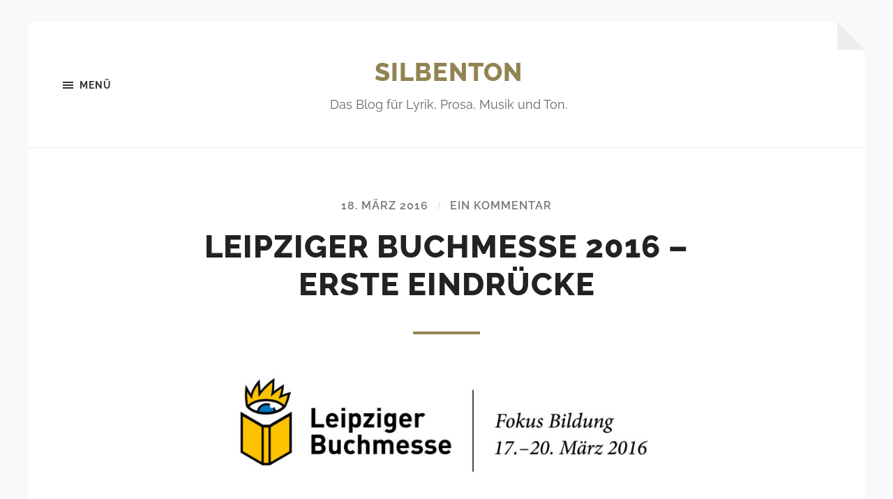

--- FILE ---
content_type: text/html; charset=UTF-8
request_url: https://www.silbenton.de/leipziger-buchmesse-2016-erste-eindruecke/
body_size: 12038
content:
<!DOCTYPE html>

<html class="no-js" lang="de">

	<head profile="http://gmpg.org/xfn/11">
		
		<meta http-equiv="Content-type" content="text/html;charset=UTF-8">
		<meta name="viewport" content="width=device-width, initial-scale=1.0" />
																				 
		<title>Leipziger Buchmesse 2016 &#8211; Erste Eindrücke &#8211; Silbenton</title>
<meta name='robots' content='max-image-preview:large' />
<script>document.documentElement.className = document.documentElement.className.replace("no-js","js");</script>
<link rel='dns-prefetch' href='//stats.wp.com' />
<link rel='dns-prefetch' href='//widgets.wp.com' />
<link rel='dns-prefetch' href='//s0.wp.com' />
<link rel='dns-prefetch' href='//0.gravatar.com' />
<link rel='dns-prefetch' href='//1.gravatar.com' />
<link rel='dns-prefetch' href='//2.gravatar.com' />
<link rel='dns-prefetch' href='//jetpack.wordpress.com' />
<link rel='dns-prefetch' href='//public-api.wordpress.com' />
<link rel="alternate" type="application/rss+xml" title="Silbenton &raquo; Feed" href="https://www.silbenton.de/feed/" />
<link rel="alternate" type="application/rss+xml" title="Silbenton &raquo; Kommentar-Feed" href="https://www.silbenton.de/comments/feed/" />
<link rel="alternate" type="application/rss+xml" title="Silbenton &raquo; Leipziger Buchmesse 2016 &#8211; Erste Eindrücke-Kommentar-Feed" href="https://www.silbenton.de/leipziger-buchmesse-2016-erste-eindruecke/feed/" />
<link rel="alternate" title="oEmbed (JSON)" type="application/json+oembed" href="https://www.silbenton.de/wp-json/oembed/1.0/embed?url=https%3A%2F%2Fwww.silbenton.de%2Fleipziger-buchmesse-2016-erste-eindruecke%2F" />
<link rel="alternate" title="oEmbed (XML)" type="text/xml+oembed" href="https://www.silbenton.de/wp-json/oembed/1.0/embed?url=https%3A%2F%2Fwww.silbenton.de%2Fleipziger-buchmesse-2016-erste-eindruecke%2F&#038;format=xml" />
<style id='wp-img-auto-sizes-contain-inline-css' type='text/css'>
img:is([sizes=auto i],[sizes^="auto," i]){contain-intrinsic-size:3000px 1500px}
/*# sourceURL=wp-img-auto-sizes-contain-inline-css */
</style>
<style id='wp-emoji-styles-inline-css' type='text/css'>

	img.wp-smiley, img.emoji {
		display: inline !important;
		border: none !important;
		box-shadow: none !important;
		height: 1em !important;
		width: 1em !important;
		margin: 0 0.07em !important;
		vertical-align: -0.1em !important;
		background: none !important;
		padding: 0 !important;
	}
/*# sourceURL=wp-emoji-styles-inline-css */
</style>
<style id='wp-block-library-inline-css' type='text/css'>
:root{--wp-block-synced-color:#7a00df;--wp-block-synced-color--rgb:122,0,223;--wp-bound-block-color:var(--wp-block-synced-color);--wp-editor-canvas-background:#ddd;--wp-admin-theme-color:#007cba;--wp-admin-theme-color--rgb:0,124,186;--wp-admin-theme-color-darker-10:#006ba1;--wp-admin-theme-color-darker-10--rgb:0,107,160.5;--wp-admin-theme-color-darker-20:#005a87;--wp-admin-theme-color-darker-20--rgb:0,90,135;--wp-admin-border-width-focus:2px}@media (min-resolution:192dpi){:root{--wp-admin-border-width-focus:1.5px}}.wp-element-button{cursor:pointer}:root .has-very-light-gray-background-color{background-color:#eee}:root .has-very-dark-gray-background-color{background-color:#313131}:root .has-very-light-gray-color{color:#eee}:root .has-very-dark-gray-color{color:#313131}:root .has-vivid-green-cyan-to-vivid-cyan-blue-gradient-background{background:linear-gradient(135deg,#00d084,#0693e3)}:root .has-purple-crush-gradient-background{background:linear-gradient(135deg,#34e2e4,#4721fb 50%,#ab1dfe)}:root .has-hazy-dawn-gradient-background{background:linear-gradient(135deg,#faaca8,#dad0ec)}:root .has-subdued-olive-gradient-background{background:linear-gradient(135deg,#fafae1,#67a671)}:root .has-atomic-cream-gradient-background{background:linear-gradient(135deg,#fdd79a,#004a59)}:root .has-nightshade-gradient-background{background:linear-gradient(135deg,#330968,#31cdcf)}:root .has-midnight-gradient-background{background:linear-gradient(135deg,#020381,#2874fc)}:root{--wp--preset--font-size--normal:16px;--wp--preset--font-size--huge:42px}.has-regular-font-size{font-size:1em}.has-larger-font-size{font-size:2.625em}.has-normal-font-size{font-size:var(--wp--preset--font-size--normal)}.has-huge-font-size{font-size:var(--wp--preset--font-size--huge)}.has-text-align-center{text-align:center}.has-text-align-left{text-align:left}.has-text-align-right{text-align:right}.has-fit-text{white-space:nowrap!important}#end-resizable-editor-section{display:none}.aligncenter{clear:both}.items-justified-left{justify-content:flex-start}.items-justified-center{justify-content:center}.items-justified-right{justify-content:flex-end}.items-justified-space-between{justify-content:space-between}.screen-reader-text{border:0;clip-path:inset(50%);height:1px;margin:-1px;overflow:hidden;padding:0;position:absolute;width:1px;word-wrap:normal!important}.screen-reader-text:focus{background-color:#ddd;clip-path:none;color:#444;display:block;font-size:1em;height:auto;left:5px;line-height:normal;padding:15px 23px 14px;text-decoration:none;top:5px;width:auto;z-index:100000}html :where(.has-border-color){border-style:solid}html :where([style*=border-top-color]){border-top-style:solid}html :where([style*=border-right-color]){border-right-style:solid}html :where([style*=border-bottom-color]){border-bottom-style:solid}html :where([style*=border-left-color]){border-left-style:solid}html :where([style*=border-width]){border-style:solid}html :where([style*=border-top-width]){border-top-style:solid}html :where([style*=border-right-width]){border-right-style:solid}html :where([style*=border-bottom-width]){border-bottom-style:solid}html :where([style*=border-left-width]){border-left-style:solid}html :where(img[class*=wp-image-]){height:auto;max-width:100%}:where(figure){margin:0 0 1em}html :where(.is-position-sticky){--wp-admin--admin-bar--position-offset:var(--wp-admin--admin-bar--height,0px)}@media screen and (max-width:600px){html :where(.is-position-sticky){--wp-admin--admin-bar--position-offset:0px}}

/*# sourceURL=wp-block-library-inline-css */
</style><style id='global-styles-inline-css' type='text/css'>
:root{--wp--preset--aspect-ratio--square: 1;--wp--preset--aspect-ratio--4-3: 4/3;--wp--preset--aspect-ratio--3-4: 3/4;--wp--preset--aspect-ratio--3-2: 3/2;--wp--preset--aspect-ratio--2-3: 2/3;--wp--preset--aspect-ratio--16-9: 16/9;--wp--preset--aspect-ratio--9-16: 9/16;--wp--preset--color--black: #333;--wp--preset--color--cyan-bluish-gray: #abb8c3;--wp--preset--color--white: #fff;--wp--preset--color--pale-pink: #f78da7;--wp--preset--color--vivid-red: #cf2e2e;--wp--preset--color--luminous-vivid-orange: #ff6900;--wp--preset--color--luminous-vivid-amber: #fcb900;--wp--preset--color--light-green-cyan: #7bdcb5;--wp--preset--color--vivid-green-cyan: #00d084;--wp--preset--color--pale-cyan-blue: #8ed1fc;--wp--preset--color--vivid-cyan-blue: #0693e3;--wp--preset--color--vivid-purple: #9b51e0;--wp--preset--color--accent: #928452;--wp--preset--color--dark-gray: #555;--wp--preset--color--medium-gray: #777;--wp--preset--color--light-gray: #767676;--wp--preset--gradient--vivid-cyan-blue-to-vivid-purple: linear-gradient(135deg,rgb(6,147,227) 0%,rgb(155,81,224) 100%);--wp--preset--gradient--light-green-cyan-to-vivid-green-cyan: linear-gradient(135deg,rgb(122,220,180) 0%,rgb(0,208,130) 100%);--wp--preset--gradient--luminous-vivid-amber-to-luminous-vivid-orange: linear-gradient(135deg,rgb(252,185,0) 0%,rgb(255,105,0) 100%);--wp--preset--gradient--luminous-vivid-orange-to-vivid-red: linear-gradient(135deg,rgb(255,105,0) 0%,rgb(207,46,46) 100%);--wp--preset--gradient--very-light-gray-to-cyan-bluish-gray: linear-gradient(135deg,rgb(238,238,238) 0%,rgb(169,184,195) 100%);--wp--preset--gradient--cool-to-warm-spectrum: linear-gradient(135deg,rgb(74,234,220) 0%,rgb(151,120,209) 20%,rgb(207,42,186) 40%,rgb(238,44,130) 60%,rgb(251,105,98) 80%,rgb(254,248,76) 100%);--wp--preset--gradient--blush-light-purple: linear-gradient(135deg,rgb(255,206,236) 0%,rgb(152,150,240) 100%);--wp--preset--gradient--blush-bordeaux: linear-gradient(135deg,rgb(254,205,165) 0%,rgb(254,45,45) 50%,rgb(107,0,62) 100%);--wp--preset--gradient--luminous-dusk: linear-gradient(135deg,rgb(255,203,112) 0%,rgb(199,81,192) 50%,rgb(65,88,208) 100%);--wp--preset--gradient--pale-ocean: linear-gradient(135deg,rgb(255,245,203) 0%,rgb(182,227,212) 50%,rgb(51,167,181) 100%);--wp--preset--gradient--electric-grass: linear-gradient(135deg,rgb(202,248,128) 0%,rgb(113,206,126) 100%);--wp--preset--gradient--midnight: linear-gradient(135deg,rgb(2,3,129) 0%,rgb(40,116,252) 100%);--wp--preset--font-size--small: 18px;--wp--preset--font-size--medium: 20px;--wp--preset--font-size--large: 26px;--wp--preset--font-size--x-large: 42px;--wp--preset--font-size--normal: 21px;--wp--preset--font-size--larger: 32px;--wp--preset--spacing--20: 0.44rem;--wp--preset--spacing--30: 0.67rem;--wp--preset--spacing--40: 1rem;--wp--preset--spacing--50: 1.5rem;--wp--preset--spacing--60: 2.25rem;--wp--preset--spacing--70: 3.38rem;--wp--preset--spacing--80: 5.06rem;--wp--preset--shadow--natural: 6px 6px 9px rgba(0, 0, 0, 0.2);--wp--preset--shadow--deep: 12px 12px 50px rgba(0, 0, 0, 0.4);--wp--preset--shadow--sharp: 6px 6px 0px rgba(0, 0, 0, 0.2);--wp--preset--shadow--outlined: 6px 6px 0px -3px rgb(255, 255, 255), 6px 6px rgb(0, 0, 0);--wp--preset--shadow--crisp: 6px 6px 0px rgb(0, 0, 0);}:where(.is-layout-flex){gap: 0.5em;}:where(.is-layout-grid){gap: 0.5em;}body .is-layout-flex{display: flex;}.is-layout-flex{flex-wrap: wrap;align-items: center;}.is-layout-flex > :is(*, div){margin: 0;}body .is-layout-grid{display: grid;}.is-layout-grid > :is(*, div){margin: 0;}:where(.wp-block-columns.is-layout-flex){gap: 2em;}:where(.wp-block-columns.is-layout-grid){gap: 2em;}:where(.wp-block-post-template.is-layout-flex){gap: 1.25em;}:where(.wp-block-post-template.is-layout-grid){gap: 1.25em;}.has-black-color{color: var(--wp--preset--color--black) !important;}.has-cyan-bluish-gray-color{color: var(--wp--preset--color--cyan-bluish-gray) !important;}.has-white-color{color: var(--wp--preset--color--white) !important;}.has-pale-pink-color{color: var(--wp--preset--color--pale-pink) !important;}.has-vivid-red-color{color: var(--wp--preset--color--vivid-red) !important;}.has-luminous-vivid-orange-color{color: var(--wp--preset--color--luminous-vivid-orange) !important;}.has-luminous-vivid-amber-color{color: var(--wp--preset--color--luminous-vivid-amber) !important;}.has-light-green-cyan-color{color: var(--wp--preset--color--light-green-cyan) !important;}.has-vivid-green-cyan-color{color: var(--wp--preset--color--vivid-green-cyan) !important;}.has-pale-cyan-blue-color{color: var(--wp--preset--color--pale-cyan-blue) !important;}.has-vivid-cyan-blue-color{color: var(--wp--preset--color--vivid-cyan-blue) !important;}.has-vivid-purple-color{color: var(--wp--preset--color--vivid-purple) !important;}.has-black-background-color{background-color: var(--wp--preset--color--black) !important;}.has-cyan-bluish-gray-background-color{background-color: var(--wp--preset--color--cyan-bluish-gray) !important;}.has-white-background-color{background-color: var(--wp--preset--color--white) !important;}.has-pale-pink-background-color{background-color: var(--wp--preset--color--pale-pink) !important;}.has-vivid-red-background-color{background-color: var(--wp--preset--color--vivid-red) !important;}.has-luminous-vivid-orange-background-color{background-color: var(--wp--preset--color--luminous-vivid-orange) !important;}.has-luminous-vivid-amber-background-color{background-color: var(--wp--preset--color--luminous-vivid-amber) !important;}.has-light-green-cyan-background-color{background-color: var(--wp--preset--color--light-green-cyan) !important;}.has-vivid-green-cyan-background-color{background-color: var(--wp--preset--color--vivid-green-cyan) !important;}.has-pale-cyan-blue-background-color{background-color: var(--wp--preset--color--pale-cyan-blue) !important;}.has-vivid-cyan-blue-background-color{background-color: var(--wp--preset--color--vivid-cyan-blue) !important;}.has-vivid-purple-background-color{background-color: var(--wp--preset--color--vivid-purple) !important;}.has-black-border-color{border-color: var(--wp--preset--color--black) !important;}.has-cyan-bluish-gray-border-color{border-color: var(--wp--preset--color--cyan-bluish-gray) !important;}.has-white-border-color{border-color: var(--wp--preset--color--white) !important;}.has-pale-pink-border-color{border-color: var(--wp--preset--color--pale-pink) !important;}.has-vivid-red-border-color{border-color: var(--wp--preset--color--vivid-red) !important;}.has-luminous-vivid-orange-border-color{border-color: var(--wp--preset--color--luminous-vivid-orange) !important;}.has-luminous-vivid-amber-border-color{border-color: var(--wp--preset--color--luminous-vivid-amber) !important;}.has-light-green-cyan-border-color{border-color: var(--wp--preset--color--light-green-cyan) !important;}.has-vivid-green-cyan-border-color{border-color: var(--wp--preset--color--vivid-green-cyan) !important;}.has-pale-cyan-blue-border-color{border-color: var(--wp--preset--color--pale-cyan-blue) !important;}.has-vivid-cyan-blue-border-color{border-color: var(--wp--preset--color--vivid-cyan-blue) !important;}.has-vivid-purple-border-color{border-color: var(--wp--preset--color--vivid-purple) !important;}.has-vivid-cyan-blue-to-vivid-purple-gradient-background{background: var(--wp--preset--gradient--vivid-cyan-blue-to-vivid-purple) !important;}.has-light-green-cyan-to-vivid-green-cyan-gradient-background{background: var(--wp--preset--gradient--light-green-cyan-to-vivid-green-cyan) !important;}.has-luminous-vivid-amber-to-luminous-vivid-orange-gradient-background{background: var(--wp--preset--gradient--luminous-vivid-amber-to-luminous-vivid-orange) !important;}.has-luminous-vivid-orange-to-vivid-red-gradient-background{background: var(--wp--preset--gradient--luminous-vivid-orange-to-vivid-red) !important;}.has-very-light-gray-to-cyan-bluish-gray-gradient-background{background: var(--wp--preset--gradient--very-light-gray-to-cyan-bluish-gray) !important;}.has-cool-to-warm-spectrum-gradient-background{background: var(--wp--preset--gradient--cool-to-warm-spectrum) !important;}.has-blush-light-purple-gradient-background{background: var(--wp--preset--gradient--blush-light-purple) !important;}.has-blush-bordeaux-gradient-background{background: var(--wp--preset--gradient--blush-bordeaux) !important;}.has-luminous-dusk-gradient-background{background: var(--wp--preset--gradient--luminous-dusk) !important;}.has-pale-ocean-gradient-background{background: var(--wp--preset--gradient--pale-ocean) !important;}.has-electric-grass-gradient-background{background: var(--wp--preset--gradient--electric-grass) !important;}.has-midnight-gradient-background{background: var(--wp--preset--gradient--midnight) !important;}.has-small-font-size{font-size: var(--wp--preset--font-size--small) !important;}.has-medium-font-size{font-size: var(--wp--preset--font-size--medium) !important;}.has-large-font-size{font-size: var(--wp--preset--font-size--large) !important;}.has-x-large-font-size{font-size: var(--wp--preset--font-size--x-large) !important;}
/*# sourceURL=global-styles-inline-css */
</style>

<style id='classic-theme-styles-inline-css' type='text/css'>
/*! This file is auto-generated */
.wp-block-button__link{color:#fff;background-color:#32373c;border-radius:9999px;box-shadow:none;text-decoration:none;padding:calc(.667em + 2px) calc(1.333em + 2px);font-size:1.125em}.wp-block-file__button{background:#32373c;color:#fff;text-decoration:none}
/*# sourceURL=/wp-includes/css/classic-themes.min.css */
</style>
<link rel='stylesheet' id='jetpack_likes-css' href='https://www.silbenton.de/wp-content/plugins/jetpack/modules/likes/style.css?ver=15.3.1' type='text/css' media='all' />
<link rel='stylesheet' id='hoffman_googleFonts-css' href='https://www.silbenton.de/wp-content/themes/hoffman/assets/css/fonts.css?ver=6.9' type='text/css' media='all' />
<link rel='stylesheet' id='hoffman_genericons-css' href='https://www.silbenton.de/wp-content/themes/hoffman/assets/css/genericons.min.css?ver=6.9' type='text/css' media='all' />
<link rel='stylesheet' id='hoffman_style-css' href='https://www.silbenton.de/wp-content/themes/hoffman/style.css?ver=2.1.2' type='text/css' media='all' />
<style id='hoffman_style-inline-css' type='text/css'>
.wrapper:after { border-top-color:#F9F9F9; }.wrapper:after { border-right-color:#F9F9F9; }
/*# sourceURL=hoffman_style-inline-css */
</style>
<script type="text/javascript" src="https://www.silbenton.de/wp-includes/js/jquery/jquery.min.js?ver=3.7.1" id="jquery-core-js"></script>
<script type="text/javascript" src="https://www.silbenton.de/wp-includes/js/jquery/jquery-migrate.min.js?ver=3.4.1" id="jquery-migrate-js"></script>
<script type="text/javascript" src="https://www.silbenton.de/wp-content/themes/hoffman/assets/js/flexslider.min.js?ver=2.7.0" id="hoffman_flexslider-js"></script>
<link rel="https://api.w.org/" href="https://www.silbenton.de/wp-json/" /><link rel="alternate" title="JSON" type="application/json" href="https://www.silbenton.de/wp-json/wp/v2/posts/976" /><link rel="EditURI" type="application/rsd+xml" title="RSD" href="https://www.silbenton.de/xmlrpc.php?rsd" />
<meta name="generator" content="WordPress 6.9" />
<link rel="canonical" href="https://www.silbenton.de/leipziger-buchmesse-2016-erste-eindruecke/" />
<link rel='shortlink' href='https://www.silbenton.de/?p=976' />
	<style>img#wpstats{display:none}</style>
			
	</head>
	
	<body class="wp-singular post-template-default single single-post postid-976 single-format-standard wp-theme-hoffman no-featured-image has-custom-background">

			
		<div class="wrapper" id="wrapper">
	
			<header class="header group">

				<button class="nav-toggle show-desktop">
					<div class="bars">
						<div class="bar"></div>
						<div class="bar"></div>
						<div class="bar"></div>
					</div>
					<p>
						<span class="menu">Menü</span>
						<span class="close">Schließen</span>
					</p>
				</button>

				<div class="header-titles">

					
						<div class="blog-title">
							<a href="https://www.silbenton.de" rel="home">Silbenton</a>
						</div>
					
													<p class="blog-description">Das Blog für Lyrik, Prosa, Musik und Ton.</p>
											
					
				</div><!-- .header-titles -->
				
				<ul class="menu-social">

	
</ul><!-- .menu-social -->								
			</header><!-- .header -->
			
			<div class="navigation bg-dark hidden">
		
				<div class="section-inner">
				
					<ul class="main-menu group">
						
						<li id="menu-item-2338" class="menu-item menu-item-type-custom menu-item-object-custom menu-item-home menu-item-2338"><a href="https://www.silbenton.de/">Start</a></li>
<li id="menu-item-2330" class="menu-item menu-item-type-taxonomy menu-item-object-category current-post-ancestor menu-item-has-children menu-item-2330"><a href="https://www.silbenton.de/kategorie/blog/">Blog</a>
<ul class="sub-menu">
	<li id="menu-item-2335" class="menu-item menu-item-type-taxonomy menu-item-object-category menu-item-2335"><a href="https://www.silbenton.de/kategorie/blog/buch/">Buch</a></li>
	<li id="menu-item-2343" class="menu-item menu-item-type-taxonomy menu-item-object-category menu-item-2343"><a href="https://www.silbenton.de/kategorie/blog/rezension/">Rezension</a></li>
	<li id="menu-item-2337" class="menu-item menu-item-type-taxonomy menu-item-object-category menu-item-2337"><a href="https://www.silbenton.de/kategorie/blog/links/">Links</a></li>
	<li id="menu-item-2341" class="menu-item menu-item-type-taxonomy menu-item-object-category menu-item-2341"><a href="https://www.silbenton.de/kategorie/blog/schreibcafe/">Schreibcafé</a></li>
	<li id="menu-item-2334" class="menu-item menu-item-type-taxonomy menu-item-object-category current-post-ancestor current-menu-parent current-post-parent menu-item-has-children menu-item-2334"><a href="https://www.silbenton.de/kategorie/blog/veranstaltung/">Veranstaltung</a>
	<ul class="sub-menu">
		<li id="menu-item-2340" class="menu-item menu-item-type-taxonomy menu-item-object-category current-post-ancestor current-menu-parent current-post-parent menu-item-2340"><a href="https://www.silbenton.de/kategorie/blog/veranstaltung/buchmesse/">Buchmesse</a></li>
	</ul>
</li>
</ul>
</li>
<li id="menu-item-2331" class="menu-item menu-item-type-taxonomy menu-item-object-category menu-item-has-children menu-item-2331"><a href="https://www.silbenton.de/kategorie/lyrik/">Lyrik</a>
<ul class="sub-menu">
	<li id="menu-item-2333" class="menu-item menu-item-type-taxonomy menu-item-object-category menu-item-2333"><a href="https://www.silbenton.de/kategorie/lyrik/kurzreim/">Kurzreim</a></li>
	<li id="menu-item-2342" class="menu-item menu-item-type-taxonomy menu-item-object-category menu-item-2342"><a href="https://www.silbenton.de/kategorie/lyrik/limerick/">Limerick</a></li>
</ul>
</li>
<li id="menu-item-2332" class="menu-item menu-item-type-taxonomy menu-item-object-category menu-item-2332"><a href="https://www.silbenton.de/kategorie/prosa/">Prosa</a></li>
<li id="menu-item-2339" class="menu-item menu-item-type-taxonomy menu-item-object-category menu-item-2339"><a href="https://www.silbenton.de/kategorie/musik/">Musik</a></li>
<li id="menu-item-2336" class="menu-item menu-item-type-taxonomy menu-item-object-category menu-item-2336"><a href="https://www.silbenton.de/kategorie/ton/">Ton</a></li>
<li id="menu-item-2372" class="menu-item menu-item-type-post_type menu-item-object-page menu-item-privacy-policy menu-item-2372"><a rel="privacy-policy" href="https://www.silbenton.de/datenschutz/">Datenschutz</a></li>
<li id="menu-item-2371" class="menu-item menu-item-type-post_type menu-item-object-page menu-item-2371"><a href="https://www.silbenton.de/impressum/">Impressum</a></li>
							
					 </ul>
					 
					 <ul class="mobile-menu hidden">
						
						<li class="menu-item menu-item-type-custom menu-item-object-custom menu-item-home menu-item-2338"><a href="https://www.silbenton.de/">Start</a></li>
<li class="menu-item menu-item-type-taxonomy menu-item-object-category current-post-ancestor menu-item-has-children menu-item-2330"><a href="https://www.silbenton.de/kategorie/blog/">Blog</a>
<ul class="sub-menu">
	<li class="menu-item menu-item-type-taxonomy menu-item-object-category menu-item-2335"><a href="https://www.silbenton.de/kategorie/blog/buch/">Buch</a></li>
	<li class="menu-item menu-item-type-taxonomy menu-item-object-category menu-item-2343"><a href="https://www.silbenton.de/kategorie/blog/rezension/">Rezension</a></li>
	<li class="menu-item menu-item-type-taxonomy menu-item-object-category menu-item-2337"><a href="https://www.silbenton.de/kategorie/blog/links/">Links</a></li>
	<li class="menu-item menu-item-type-taxonomy menu-item-object-category menu-item-2341"><a href="https://www.silbenton.de/kategorie/blog/schreibcafe/">Schreibcafé</a></li>
	<li class="menu-item menu-item-type-taxonomy menu-item-object-category current-post-ancestor current-menu-parent current-post-parent menu-item-has-children menu-item-2334"><a href="https://www.silbenton.de/kategorie/blog/veranstaltung/">Veranstaltung</a>
	<ul class="sub-menu">
		<li class="menu-item menu-item-type-taxonomy menu-item-object-category current-post-ancestor current-menu-parent current-post-parent menu-item-2340"><a href="https://www.silbenton.de/kategorie/blog/veranstaltung/buchmesse/">Buchmesse</a></li>
	</ul>
</li>
</ul>
</li>
<li class="menu-item menu-item-type-taxonomy menu-item-object-category menu-item-has-children menu-item-2331"><a href="https://www.silbenton.de/kategorie/lyrik/">Lyrik</a>
<ul class="sub-menu">
	<li class="menu-item menu-item-type-taxonomy menu-item-object-category menu-item-2333"><a href="https://www.silbenton.de/kategorie/lyrik/kurzreim/">Kurzreim</a></li>
	<li class="menu-item menu-item-type-taxonomy menu-item-object-category menu-item-2342"><a href="https://www.silbenton.de/kategorie/lyrik/limerick/">Limerick</a></li>
</ul>
</li>
<li class="menu-item menu-item-type-taxonomy menu-item-object-category menu-item-2332"><a href="https://www.silbenton.de/kategorie/prosa/">Prosa</a></li>
<li class="menu-item menu-item-type-taxonomy menu-item-object-category menu-item-2339"><a href="https://www.silbenton.de/kategorie/musik/">Musik</a></li>
<li class="menu-item menu-item-type-taxonomy menu-item-object-category menu-item-2336"><a href="https://www.silbenton.de/kategorie/ton/">Ton</a></li>
<li class="menu-item menu-item-type-post_type menu-item-object-page menu-item-privacy-policy menu-item-2372"><a rel="privacy-policy" href="https://www.silbenton.de/datenschutz/">Datenschutz</a></li>
<li class="menu-item menu-item-type-post_type menu-item-object-page menu-item-2371"><a href="https://www.silbenton.de/impressum/">Impressum</a></li>
						
					</ul>
						
				</div><!-- .section-inner -->
					
			</div><!-- .navigation -->
<div class="content">

	
			<article id="post-976" class="post single post-976 type-post status-publish format-standard hentry category-buchmesse category-veranstaltung tag-buch tag-buchmesse tag-leipzig tag-leipziger-buchmesse tag-messe no-featured-image">

				
				<div class="post-inner section-inner thin">

					<div class="post-header">

						
							<p class="post-meta top">

								<a href="https://www.silbenton.de/leipziger-buchmesse-2016-erste-eindruecke/">18. März 2016</a>

								<span class="sep">/</span> <a href="https://www.silbenton.de/leipziger-buchmesse-2016-erste-eindruecke/#comments">Ein Kommentar</a>
							</p>

						
						<h1 class="post-title entry-title">Leipziger Buchmesse 2016 &#8211; Erste Eindrücke</h1>
					</div><!-- .post-header -->

					<div class="post-content entry-content">

						<p><img fetchpriority="high" decoding="async" class="size-large wp-image-974 aligncenter" src="https://web517.magnus.servertools24.de/silbenton2/wp-content/uploads/2016/03/LBM16_Fokus_Bildung_rgb-1024x287.jpg" alt="Leipziger Buchmesse, Fokus Bildung, 17.-20. März 2016" width="629" height="176" srcset="https://www.silbenton.de/wp-content/uploads/2016/03/LBM16_Fokus_Bildung_rgb-1024x287.jpg 1024w, https://www.silbenton.de/wp-content/uploads/2016/03/LBM16_Fokus_Bildung_rgb-300x84.jpg 300w, https://www.silbenton.de/wp-content/uploads/2016/03/LBM16_Fokus_Bildung_rgb-768x215.jpg 768w, https://www.silbenton.de/wp-content/uploads/2016/03/LBM16_Fokus_Bildung_rgb-1536x430.jpg 1536w, https://www.silbenton.de/wp-content/uploads/2016/03/LBM16_Fokus_Bildung_rgb-2048x573.jpg 2048w" sizes="(max-width: 629px) 100vw, 629px" /></p>
<p>Dieses Jahr darf ich als Presse-Blogger von der Leipziger Buchmesse berichten. Meinen Presseausweis als »Freier Journalist« bekam ich per Post zugesandt. Die Anreise von Berlin erfolgte mittels Zug, der, wie zu erwarten bei solchem Ereignis, sehr gut gefüllt war. Vom Bahnhof Leipzig Messe bewegte sich die stoßweise ausgekippte Menge die letzten Meter zu Fuß, mit alten Straßenbahnen oder Bussen zum Messegelände.<br />
Ich war auf der Suche nach dem Eingang zum Pressebereich, um dort meine Vorab-Akkreditierung aktivieren zu lassen. Laut beigelegtem Geländeplan sollte ich auf der rechten Seite des langen Glasgebäudes fündig werden. Ich fand aber keinen Wegweiser mit der Aufschrift »Presse«, so dass ich am Haupteingang angelangt nachfragte, wo ich hin müsse. Ich wurde angewiesen den gesamten Weg entlang des Wasserbeckens zurückzugehen und dann an der Seite eine Treppe nach oben zu nehmen, genau dorthin, wo die Fahnenmasten stehen und die Fahnen der Aussteller wehen.</p>
<p><a href="https://web517.magnus.servertools24.de/silbenton2/wp-content/uploads/2016/03/LBM2016-Das-blaue-Sofa.jpg" rel="attachment wp-att-983"><img decoding="async" class="aligncenter size-large wp-image-983" src="https://web517.magnus.servertools24.de/silbenton2/wp-content/uploads/2016/03/LBM2016-Das-blaue-Sofa-1024x683.jpg" alt="LBM 2016 - Das blaue Sofa" width="629" height="420" srcset="https://www.silbenton.de/wp-content/uploads/2016/03/LBM2016-Das-blaue-Sofa-1024x683.jpg 1024w, https://www.silbenton.de/wp-content/uploads/2016/03/LBM2016-Das-blaue-Sofa-300x200.jpg 300w, https://www.silbenton.de/wp-content/uploads/2016/03/LBM2016-Das-blaue-Sofa-768x512.jpg 768w, https://www.silbenton.de/wp-content/uploads/2016/03/LBM2016-Das-blaue-Sofa.jpg 1200w" sizes="(max-width: 629px) 100vw, 629px" /></a></p>
<p>In der Haupthalle, der sogenannten Glashalle, wo trotz Temperaturen von knapp über Null draußen, drinnen tropische Hitze herrschte, waren einige große Fernsehsender vertreten. Vom ZDF war »Das blaue Sofa« da, desweiteren 3sat, arte und mdr. In der Mitte der Glashalle gab es einen abgesperrten Bereich mit Bühne und zahlreichen Stuhlreihen, wo am späten Nachmittag die Gewinner des Leipziger Buchmesse Preises bekannt gegeben werden sollten.</p>
<p>Vom Publikum her merkte man schnell, dass sehr viele Schulklassen, die die Buchmesse möglicherweise als Wandertag nutzten, als auch Renter und Frauen jeden Alters anwesend waren. Unterrepräsentiert waren eindeutig die jungen Männer. Da die Messe mitten in der Woche an einem Donnerstag startete, war es nicht ganz so voll wie an einem Samstag oder Sonntag, doch konnte man längst nicht von leer sprechen.</p>
<p>Mit dem Veranstaltungsplaner von der Messe-Webseite hatte ich mir ein volles Programm an Buchvorstellungen, Gesprächen und Diskussionen zusammengestellt. Also nichts wie rein ins Getümmel!</p>
<p><a href="https://web517.magnus.servertools24.de/silbenton2/wp-content/uploads/2016/03/LBM2016-Erste-Eindruecke.jpg" rel="attachment wp-att-982"><img decoding="async" class="aligncenter size-large wp-image-982" src="https://web517.magnus.servertools24.de/silbenton2/wp-content/uploads/2016/03/LBM2016-Erste-Eindruecke-724x1024.jpg" alt="LBM 2016 - Erste Eindrücke" width="629" height="890" srcset="https://www.silbenton.de/wp-content/uploads/2016/03/LBM2016-Erste-Eindruecke-724x1024.jpg 724w, https://www.silbenton.de/wp-content/uploads/2016/03/LBM2016-Erste-Eindruecke-212x300.jpg 212w, https://www.silbenton.de/wp-content/uploads/2016/03/LBM2016-Erste-Eindruecke-768x1086.jpg 768w, https://www.silbenton.de/wp-content/uploads/2016/03/LBM2016-Erste-Eindruecke-1086x1536.jpg 1086w, https://www.silbenton.de/wp-content/uploads/2016/03/LBM2016-Erste-Eindruecke.jpg 1200w" sizes="(max-width: 629px) 100vw, 629px" /></a></p>
<p>Alle Informationen zur Leipziger Buchmesse sind zu finden unter <a href="http://www.leipziger-buchmesse.de" target="_blank" rel="noopener noreferrer">www.leipziger-buchmesse.de</a>.</p>
<div class='sharedaddy sd-block sd-like jetpack-likes-widget-wrapper jetpack-likes-widget-unloaded' id='like-post-wrapper-92514902-976-696e001f29b7a' data-src='https://widgets.wp.com/likes/?ver=15.3.1#blog_id=92514902&amp;post_id=976&amp;origin=www.silbenton.de&amp;obj_id=92514902-976-696e001f29b7a' data-name='like-post-frame-92514902-976-696e001f29b7a' data-title='Liken oder rebloggen'><h3 class="sd-title">Gefällt mir:</h3><div class='likes-widget-placeholder post-likes-widget-placeholder' style='height: 55px;'><span class='button'><span>Gefällt mir</span></span> <span class="loading">Wird geladen …</span></div><span class='sd-text-color'></span><a class='sd-link-color'></a></div>
					</div><!-- .post-content -->

				</div><!-- .post-inner -->

			</article><!-- .post -->

			
				<div class="tab-selector">

					<div class="section-inner thin">

						<ul class="group">

															<li>
									<a class="tab-comments active" href="#" data-target=".tab-comments">
										<div class="genericon genericon-comment"></div>
										<span>Kommentare</span>
									</a>
								</li>
							
							<li>
								<a class="tab-post-meta" href="#" data-target=".tab-post-meta">
									<div class="genericon genericon-summary"></div>
									<span>Beitragsinfo</span>
								</a>
							</li>
							<li>
								<a class="tab-author-meta" href="#" data-target=".tab-author-meta">
									<div class="genericon genericon-user"></div>
									<span>Autor Info</span>
								</a>
							</li>

						</ul>

					</div><!-- .section-inner -->

				</div><!-- .tab-selector -->

				<div class="section-inner thin post-meta-tabs">

					
						<div class="tab-comments active tab">
							
	<a name="comments"></a>

	<div class="comments">
				
		<div class="comments-title-container">
		
			<h2 class="comments-title">
				1 Kommentar			</h2>
			
							<h4 class="comments-subtitle"><a href="#respond">Kommentar hinzufügen &rarr;</a></h4>
					
		</div><!-- .comments-title-container -->

		<ol class="commentlist">
					<li class="comment even thread-even depth-1" id="li-comment-10">
		
			<div id="comment-10" class="comment">
			
				<img alt='' src='https://secure.gravatar.com/avatar/af1397e05e25558da146601c4fd08dde4bb97b9ec034608f6f4bfa18a234dc64?s=150&#038;d=mm&#038;r=g' srcset='https://secure.gravatar.com/avatar/af1397e05e25558da146601c4fd08dde4bb97b9ec034608f6f4bfa18a234dc64?s=300&#038;d=mm&#038;r=g 2x' class='avatar avatar-150 photo' height='150' width='150' loading='lazy' decoding='async'/>				
				<div class="comment-inner">
				
					<div class="comment-header">
												
						<h4><a href="http://dasbuchunddasich.jimdo.com" class="url" rel="ugc external nofollow">Stefan</a><span> sagt:</span></h4>
					
					</div>
		
					<div class="comment-content post-content">
					
											
						<p>Schöner kleiner Erstbericht.</p>
						
					</div><!-- .comment-content -->
					
					<div class="comment-actions group">
					
						<div class="fleft">
						
							<p class="comment-date"><a class="comment-date-link" href="https://www.silbenton.de/leipziger-buchmesse-2016-erste-eindruecke/#comment-10">18. März 2016<span> &mdash; 18:04</span></a></p>
						
						</div>
					
						<div class="fright">
					
							<p class="comment-reply"><a rel="nofollow" class="comment-reply-link" href="https://www.silbenton.de/leipziger-buchmesse-2016-erste-eindruecke/?replytocom=10#respond" data-commentid="10" data-postid="976" data-belowelement="comment-10" data-respondelement="respond" data-replyto="Auf Stefan antworten" aria-label="Auf Stefan antworten">Antworten</a></p>						
						</div><!-- .fright -->
										
					</div><!-- .comment-actions -->
				
				</div><!-- .comment-inner -->
				
			</div><!-- .comment-## -->
					
		</li><!-- #comment-## -->
		</ol>
		
						
				
	</div><!-- .comments -->

	
		<div id="respond" class="comment-respond">
			<h3 id="reply-title" class="comment-reply-title">Kommentar verfassen<small><a rel="nofollow" id="cancel-comment-reply-link" href="/leipziger-buchmesse-2016-erste-eindruecke/#respond" style="display:none;">Antwort abbrechen</a></small></h3>			<form id="commentform" class="comment-form">
				<iframe
					title="Kommentarformular"
					src="https://jetpack.wordpress.com/jetpack-comment/?blogid=92514902&#038;postid=976&#038;comment_registration=0&#038;require_name_email=1&#038;stc_enabled=0&#038;stb_enabled=1&#038;show_avatars=1&#038;avatar_default=mystery&#038;greeting=Kommentar+verfassen&#038;jetpack_comments_nonce=3cda88b9e5&#038;greeting_reply=Schreibe+eine+Antwort+zu+%25s&#038;color_scheme=light&#038;lang=de_DE&#038;jetpack_version=15.3.1&#038;iframe_unique_id=1&#038;show_cookie_consent=10&#038;has_cookie_consent=0&#038;is_current_user_subscribed=0&#038;token_key=%3Bnormal%3B&#038;sig=7911213bf7b702305f2a234310ca428cade3e2ee#parent=https%3A%2F%2Fwww.silbenton.de%2Fleipziger-buchmesse-2016-erste-eindruecke%2F"
											name="jetpack_remote_comment"
						style="width:100%; height: 430px; border:0;"
										class="jetpack_remote_comment"
					id="jetpack_remote_comment"
					sandbox="allow-same-origin allow-top-navigation allow-scripts allow-forms allow-popups"
				>
									</iframe>
									<!--[if !IE]><!-->
					<script>
						document.addEventListener('DOMContentLoaded', function () {
							var commentForms = document.getElementsByClassName('jetpack_remote_comment');
							for (var i = 0; i < commentForms.length; i++) {
								commentForms[i].allowTransparency = false;
								commentForms[i].scrolling = 'no';
							}
						});
					</script>
					<!--<![endif]-->
							</form>
		</div>

		
		<input type="hidden" name="comment_parent" id="comment_parent" value="" />

		<p class="akismet_comment_form_privacy_notice">Diese Seite verwendet Akismet, um Spam zu reduzieren. <a href="https://akismet.com/privacy/" target="_blank" rel="nofollow noopener">Erfahre, wie deine Kommentardaten verarbeitet werden.</a>.</p>						</div><!-- .tab-comments -->

					
					<div class="tab-post-meta tab group">

						<div class="post-meta-items two-thirds">

							<div class="post-meta-item post-meta-author">
								<div class="genericon genericon-user"></div>
								<a href="https://www.silbenton.de/author/david/" title="Beiträge von David" rel="author">David</a>							</div>

							<div class="post-meta-item post-meta-date">
								<div class="genericon genericon-time"></div>
								<a href="https://www.silbenton.de/leipziger-buchmesse-2016-erste-eindruecke/">18. März 2016 13:55</a>
							</div>

							<div class="post-meta-item post-meta-categories">
								<div class="genericon genericon-category"></div>
								<a href="https://www.silbenton.de/kategorie/blog/veranstaltung/buchmesse/" rel="category tag">Buchmesse</a>, <a href="https://www.silbenton.de/kategorie/blog/veranstaltung/" rel="category tag">Veranstaltung</a>							</div>

															<div class="post-meta-item post-meta-tags">
									<div class="genericon genericon-tag"></div>
									<a href="https://www.silbenton.de/schlagwort/buch/" rel="tag">buch</a>, <a href="https://www.silbenton.de/schlagwort/buchmesse/" rel="tag">buchmesse</a>, <a href="https://www.silbenton.de/schlagwort/leipzig/" rel="tag">leipzig</a>, <a href="https://www.silbenton.de/schlagwort/leipziger-buchmesse/" rel="tag">leipziger buchmesse</a>, <a href="https://www.silbenton.de/schlagwort/messe/" rel="tag">messe</a>								</div>
							
						</div><!-- .post-meta-items -->

						<div class="post-nav one-third">

							
								<a class="post-nav-newer" href="https://www.silbenton.de/leipziger-buchmesse-2016-preisverleihung/">
									<p>Nächster Beitrag</p>
									<h5>Leipziger Buchmesse 2016 &#8211; Preisverleihung</h5>
								</a>

							<hr>
								<a class="post-nav-older" href="https://www.silbenton.de/maerzenbecher/">
									<p>Vorheriger Beitrag</p>
									<h5>Märzenbecher</h5>
								</a>

							
						</div><!-- .post-nav -->

					</div><!-- .post-meta-tab -->

					<div class="tab-author-meta tab">

						<div class="author-meta-aside">

							
							<a href="https://www.silbenton.de/author/david/" class="author-avatar"><img alt='' src='https://secure.gravatar.com/avatar/96fb44323f9befb7b098755f8b11c30260cf967d16b3a56aa980d3d10dd1ffc7?s=256&#038;d=mm&#038;r=g' srcset='https://secure.gravatar.com/avatar/96fb44323f9befb7b098755f8b11c30260cf967d16b3a56aa980d3d10dd1ffc7?s=512&#038;d=mm&#038;r=g 2x' class='avatar avatar-256 photo' height='256' width='256' loading='lazy' decoding='async'/></a>

						</div><!-- .author-meta-left -->

						<div class="author-meta-inner">

							<h3 class="author-name"><a href="https://www.silbenton.de/author/david/" title="Beiträge von David" rel="author">David</a></h3>

																<p class="author-position">Administrator</p>
									
							
							<div class="author-meta-social group">

								
							</div><!-- .author-meta-social -->

						</div><!-- .author-meta-inner -->

					</div><!-- .tab-author-meta -->

				</div><!-- .section-inner -->

			
</div><!-- .content -->

		
		<footer class="credits">

			<div class="section-inner">

				<div class="credits-menus">
					
					<ul class="credits-menu group">
								
						<li class="menu-item menu-item-type-custom menu-item-object-custom menu-item-home menu-item-2338"><a href="https://www.silbenton.de/">Start</a></li>
<li class="menu-item menu-item-type-taxonomy menu-item-object-category current-post-ancestor menu-item-2330"><a href="https://www.silbenton.de/kategorie/blog/">Blog</a></li>
<li class="menu-item menu-item-type-taxonomy menu-item-object-category menu-item-2331"><a href="https://www.silbenton.de/kategorie/lyrik/">Lyrik</a></li>
<li class="menu-item menu-item-type-taxonomy menu-item-object-category menu-item-2332"><a href="https://www.silbenton.de/kategorie/prosa/">Prosa</a></li>
<li class="menu-item menu-item-type-taxonomy menu-item-object-category menu-item-2339"><a href="https://www.silbenton.de/kategorie/musik/">Musik</a></li>
<li class="menu-item menu-item-type-taxonomy menu-item-object-category menu-item-2336"><a href="https://www.silbenton.de/kategorie/ton/">Ton</a></li>
<li class="menu-item menu-item-type-post_type menu-item-object-page menu-item-privacy-policy menu-item-2372"><a rel="privacy-policy" href="https://www.silbenton.de/datenschutz/">Datenschutz</a></li>
<li class="menu-item menu-item-type-post_type menu-item-object-page menu-item-2371"><a href="https://www.silbenton.de/impressum/">Impressum</a></li>

					</ul><!-- .credits-menu -->

					<ul class="menu-social">

	
</ul><!-- .menu-social -->
				</div><!-- .credits-menus -->

				<p>&copy; 2026 <a href="https://www.silbenton.de">Silbenton</a>. Alle Rechte vorbehalten.</p>
				
				<p>Thema von <a href="https://andersnoren.se">Anders Nor&eacute;n</a>.</p>		
				
			</div><!-- .section-inner -->

		</footer><!-- .credits -->

		<script type="speculationrules">
{"prefetch":[{"source":"document","where":{"and":[{"href_matches":"/*"},{"not":{"href_matches":["/wp-*.php","/wp-admin/*","/wp-content/uploads/*","/wp-content/*","/wp-content/plugins/*","/wp-content/themes/hoffman/*","/*\\?(.+)"]}},{"not":{"selector_matches":"a[rel~=\"nofollow\"]"}},{"not":{"selector_matches":".no-prefetch, .no-prefetch a"}}]},"eagerness":"conservative"}]}
</script>
<script type="text/javascript" src="https://www.silbenton.de/wp-content/themes/hoffman/assets/js/global.js?ver=2.1.2" id="hoffman_global-js"></script>
<script type="text/javascript" src="https://www.silbenton.de/wp-includes/js/comment-reply.min.js?ver=6.9" id="comment-reply-js" async="async" data-wp-strategy="async" fetchpriority="low"></script>
<script type="text/javascript" id="jetpack-stats-js-before">
/* <![CDATA[ */
_stq = window._stq || [];
_stq.push([ "view", JSON.parse("{\"v\":\"ext\",\"blog\":\"92514902\",\"post\":\"976\",\"tz\":\"0\",\"srv\":\"www.silbenton.de\",\"j\":\"1:15.3.1\"}") ]);
_stq.push([ "clickTrackerInit", "92514902", "976" ]);
//# sourceURL=jetpack-stats-js-before
/* ]]> */
</script>
<script type="text/javascript" src="https://stats.wp.com/e-202604.js" id="jetpack-stats-js" defer="defer" data-wp-strategy="defer"></script>
<script type="text/javascript" src="https://www.silbenton.de/wp-content/plugins/jetpack/_inc/build/likes/queuehandler.min.js?ver=15.3.1" id="jetpack_likes_queuehandler-js"></script>
<script defer type="text/javascript" src="https://www.silbenton.de/wp-content/plugins/akismet/_inc/akismet-frontend.js?ver=1765278825" id="akismet-frontend-js"></script>
<script id="wp-emoji-settings" type="application/json">
{"baseUrl":"https://s.w.org/images/core/emoji/17.0.2/72x72/","ext":".png","svgUrl":"https://s.w.org/images/core/emoji/17.0.2/svg/","svgExt":".svg","source":{"concatemoji":"https://www.silbenton.de/wp-includes/js/wp-emoji-release.min.js?ver=6.9"}}
</script>
<script type="module">
/* <![CDATA[ */
/*! This file is auto-generated */
const a=JSON.parse(document.getElementById("wp-emoji-settings").textContent),o=(window._wpemojiSettings=a,"wpEmojiSettingsSupports"),s=["flag","emoji"];function i(e){try{var t={supportTests:e,timestamp:(new Date).valueOf()};sessionStorage.setItem(o,JSON.stringify(t))}catch(e){}}function c(e,t,n){e.clearRect(0,0,e.canvas.width,e.canvas.height),e.fillText(t,0,0);t=new Uint32Array(e.getImageData(0,0,e.canvas.width,e.canvas.height).data);e.clearRect(0,0,e.canvas.width,e.canvas.height),e.fillText(n,0,0);const a=new Uint32Array(e.getImageData(0,0,e.canvas.width,e.canvas.height).data);return t.every((e,t)=>e===a[t])}function p(e,t){e.clearRect(0,0,e.canvas.width,e.canvas.height),e.fillText(t,0,0);var n=e.getImageData(16,16,1,1);for(let e=0;e<n.data.length;e++)if(0!==n.data[e])return!1;return!0}function u(e,t,n,a){switch(t){case"flag":return n(e,"\ud83c\udff3\ufe0f\u200d\u26a7\ufe0f","\ud83c\udff3\ufe0f\u200b\u26a7\ufe0f")?!1:!n(e,"\ud83c\udde8\ud83c\uddf6","\ud83c\udde8\u200b\ud83c\uddf6")&&!n(e,"\ud83c\udff4\udb40\udc67\udb40\udc62\udb40\udc65\udb40\udc6e\udb40\udc67\udb40\udc7f","\ud83c\udff4\u200b\udb40\udc67\u200b\udb40\udc62\u200b\udb40\udc65\u200b\udb40\udc6e\u200b\udb40\udc67\u200b\udb40\udc7f");case"emoji":return!a(e,"\ud83e\u1fac8")}return!1}function f(e,t,n,a){let r;const o=(r="undefined"!=typeof WorkerGlobalScope&&self instanceof WorkerGlobalScope?new OffscreenCanvas(300,150):document.createElement("canvas")).getContext("2d",{willReadFrequently:!0}),s=(o.textBaseline="top",o.font="600 32px Arial",{});return e.forEach(e=>{s[e]=t(o,e,n,a)}),s}function r(e){var t=document.createElement("script");t.src=e,t.defer=!0,document.head.appendChild(t)}a.supports={everything:!0,everythingExceptFlag:!0},new Promise(t=>{let n=function(){try{var e=JSON.parse(sessionStorage.getItem(o));if("object"==typeof e&&"number"==typeof e.timestamp&&(new Date).valueOf()<e.timestamp+604800&&"object"==typeof e.supportTests)return e.supportTests}catch(e){}return null}();if(!n){if("undefined"!=typeof Worker&&"undefined"!=typeof OffscreenCanvas&&"undefined"!=typeof URL&&URL.createObjectURL&&"undefined"!=typeof Blob)try{var e="postMessage("+f.toString()+"("+[JSON.stringify(s),u.toString(),c.toString(),p.toString()].join(",")+"));",a=new Blob([e],{type:"text/javascript"});const r=new Worker(URL.createObjectURL(a),{name:"wpTestEmojiSupports"});return void(r.onmessage=e=>{i(n=e.data),r.terminate(),t(n)})}catch(e){}i(n=f(s,u,c,p))}t(n)}).then(e=>{for(const n in e)a.supports[n]=e[n],a.supports.everything=a.supports.everything&&a.supports[n],"flag"!==n&&(a.supports.everythingExceptFlag=a.supports.everythingExceptFlag&&a.supports[n]);var t;a.supports.everythingExceptFlag=a.supports.everythingExceptFlag&&!a.supports.flag,a.supports.everything||((t=a.source||{}).concatemoji?r(t.concatemoji):t.wpemoji&&t.twemoji&&(r(t.twemoji),r(t.wpemoji)))});
//# sourceURL=https://www.silbenton.de/wp-includes/js/wp-emoji-loader.min.js
/* ]]> */
</script>
	<iframe src='https://widgets.wp.com/likes/master.html?ver=20260119#ver=20260119&#038;lang=de' scrolling='no' id='likes-master' name='likes-master' style='display:none;'></iframe>
	<div id='likes-other-gravatars' role="dialog" aria-hidden="true" tabindex="-1"><div class="likes-text"><span>%d</span></div><ul class="wpl-avatars sd-like-gravatars"></ul></div>
			<script type="text/javascript">
			(function () {
				const iframe = document.getElementById( 'jetpack_remote_comment' );
								const watchReply = function() {
					// Check addComment._Jetpack_moveForm to make sure we don't monkey-patch twice.
					if ( 'undefined' !== typeof addComment && ! addComment._Jetpack_moveForm ) {
						// Cache the Core function.
						addComment._Jetpack_moveForm = addComment.moveForm;
						const commentParent = document.getElementById( 'comment_parent' );
						const cancel = document.getElementById( 'cancel-comment-reply-link' );

						function tellFrameNewParent ( commentParentValue ) {
							const url = new URL( iframe.src );
							if ( commentParentValue ) {
								url.searchParams.set( 'replytocom', commentParentValue )
							} else {
								url.searchParams.delete( 'replytocom' );
							}
							if( iframe.src !== url.href ) {
								iframe.src = url.href;
							}
						};

						cancel.addEventListener( 'click', function () {
							tellFrameNewParent( false );
						} );

						addComment.moveForm = function ( _, parentId ) {
							tellFrameNewParent( parentId );
							return addComment._Jetpack_moveForm.apply( null, arguments );
						};
					}
				}
				document.addEventListener( 'DOMContentLoaded', watchReply );
				// In WP 6.4+, the script is loaded asynchronously, so we need to wait for it to load before we monkey-patch the functions it introduces.
				document.querySelector('#comment-reply-js')?.addEventListener( 'load', watchReply );

								
				const commentIframes = document.getElementsByClassName('jetpack_remote_comment');

				window.addEventListener('message', function(event) {
					if (event.origin !== 'https://jetpack.wordpress.com') {
						return;
					}

					if (!event?.data?.iframeUniqueId && !event?.data?.height) {
						return;
					}

					const eventDataUniqueId = event.data.iframeUniqueId;

					// Change height for the matching comment iframe
					for (let i = 0; i < commentIframes.length; i++) {
						const iframe = commentIframes[i];
						const url = new URL(iframe.src);
						const iframeUniqueIdParam = url.searchParams.get('iframe_unique_id');
						if (iframeUniqueIdParam == event.data.iframeUniqueId) {
							iframe.style.height = event.data.height + 'px';
							return;
						}
					}
				});
			})();
		</script>
		
	</body>
</html>